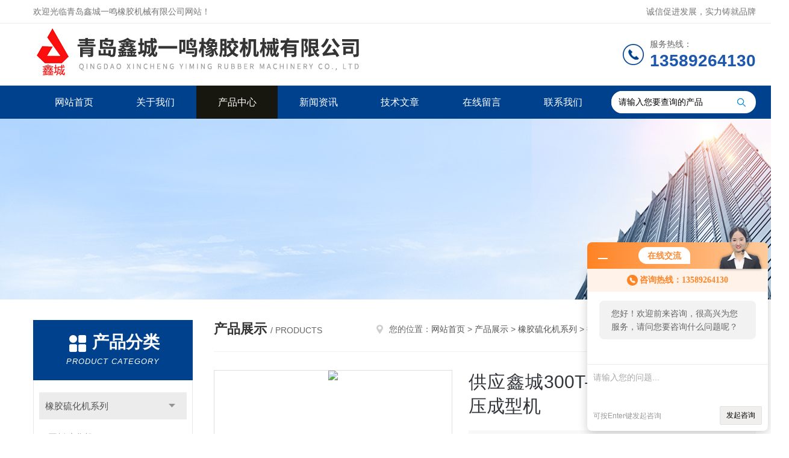

--- FILE ---
content_type: text/html; charset=utf-8
request_url: http://www.532xcym.com/qdxcjx-Products-1463369/
body_size: 9266
content:
<!DOCTYPE html PUBLIC "-//W3C//DTD XHTML 1.0 Transitional//EN" "http://www.w3.org/TR/xhtml1/DTD/xhtml1-transitional.dtd">
<html xmlns="http://www.w3.org/1999/xhtml">
<head>
<meta http-equiv="Content-Type" content="text/html; charset=utf-8" />
<meta http-equiv="x-ua-compatible" content="ie=edge,chrome=1">
<TITLE>供应鑫城300T-3RT快速前顶真空热压成型机－青岛鑫城一鸣橡胶机械有限公司</TITLE>
<META NAME="Description" CONTENT="青岛鑫城一鸣橡胶机械有限公司专业生产(供应)销售供应鑫城300T-3RT快速前顶真空热压成型机，欢迎您来电咨询！青岛鑫城一鸣橡胶机械有限公司提供的供应鑫城300T-3RT快速前顶真空热压成型机不仅具有精湛的技术水平，更有良好的售后服务和优质的解决方案。">
<META NAME="Keywords" CONTENT="供应鑫城300T-3RT快速前顶真空热压成型机">
<link rel="stylesheet" type="text/css" href="/skins/1695/css/style.css"/>
<link rel="stylesheet" type="text/css" href="/skins/1695/css/swiper.min.css">
<script src="/skins/1695/js/jquery-3.6.0.min.js"></script>
<script src="/skins/1695/js/swiper.min.js"></script>
<!--导航当前状态 JS-->
<script language="javascript" type="text/javascript"> 
	var nav= '3';
</script>
<!--导航当前状态 JS END-->
<link rel="shortcut icon" href="/skins/1695/favicon.ico">
<script type="application/ld+json">
{
"@context": "https://ziyuan.baidu.com/contexts/cambrian.jsonld",
"@id": "http://www.532xcym.com/qdxcjx-Products-1463369/",
"title": "供应鑫城300T-3RT快速前顶真空热压成型机VC-300T-3RT",
"pubDate": "2017-12-15T14:18:31",
"upDate": "2024-09-11T17:16:15"
    }</script>
<script type="text/javascript" src="/ajax/common.ashx"></script>
<script src="/ajax/NewPersonalStyle.Classes.SendMSG,NewPersonalStyle.ashx" type="text/javascript"></script>
<script type="text/javascript">
var viewNames = "";
var cookieArr = document.cookie.match(new RegExp("ViewNames" + "=[_0-9]*", "gi"));
if (cookieArr != null && cookieArr.length > 0) {
   var cookieVal = cookieArr[0].split("=");
    if (cookieVal[0] == "ViewNames") {
        viewNames = unescape(cookieVal[1]);
    }
}
if (viewNames == "") {
    var exp = new Date();
    exp.setTime(exp.getTime() + 7 * 24 * 60 * 60 * 1000);
    viewNames = new Date().valueOf() + "_" + Math.round(Math.random() * 1000 + 1000);
    document.cookie = "ViewNames" + "=" + escape(viewNames) + "; expires" + "=" + exp.toGMTString();
}
SendMSG.ToSaveViewLog("1463369", "ProductsInfo",viewNames, function() {});
</script>
<script language="javaScript" src="/js/JSChat.js"></script><script language="javaScript">function ChatBoxClickGXH() { DoChatBoxClickGXH('http://chat.86pla.com',1797) }</script><script>!window.jQuery && document.write('<script src="https://public.mtnets.com/Plugins/jQuery/2.2.4/jquery-2.2.4.min.js">'+'</scr'+'ipt>');</script><script type="text/javascript" src="http://chat.86pla.com/chat/KFCenterBox/1695"></script><script type="text/javascript" src="http://chat.86pla.com/chat/KFLeftBox/1695"></script><script>
(function(){
var bp = document.createElement('script');
var curProtocol = window.location.protocol.split(':')[0];
if (curProtocol === 'https') {
bp.src = 'https://zz.bdstatic.com/linksubmit/push.js';
}
else {
bp.src = 'http://push.zhanzhang.baidu.com/push.js';
}
var s = document.getElementsByTagName("script")[0];
s.parentNode.insertBefore(bp, s);
})();
</script>
<meta name="mobile-agent" content="format=html5;url=http://m.532xcym.com/qdxcjx-products-1463369/">
<script type="text/javascript">
if(navigator.userAgent.match(/(iPhone|iPod|Android|ios)/i)){
    window.location = window.location.href.replace("www", "m");
}
</script>
</head>

<body>
<!--Top begin-->
<header>
    <div class="header1">
        <div class="w1200 clearfix">
            <div class="fl hyc">欢迎光临青岛鑫城一鸣橡胶机械有限公司网站！</div>
            <div class="fr ppc">诚信促进发展，实力铸就品牌</div>
        </div>
    </div>
    <div class="header2">
        <div class="w1200 clearfix">
            <div class="logo fl">
                <a href="/"><img src="/skins/1695/images/logo.jpg" alt="青岛鑫城一鸣橡胶机械有限公司"></a>
            </div>
            <div class="tel fr">
                <span>服务热线：</span>
                <p>13589264130</p>
            </div>
        </div>
    </div>
    <div id="mainMenuBarAnchor"></div>
    <div class="header3" id="mainMenuBar">
        <div class="w1200 clearfix">
            <nav class="fl nav">
                <ul class="yiji clearfix">
                    <li class="fl" id="navId1"><a href="/">网站首页</a></li>
                    <li class="fl" id="navId2"><a href="/aboutus.html">关于我们</a></li>
                    <li class="fl" id="navId3"><a href="/products.html">产品中心</a></li>
                    <li class="fl" id="navId4"><a href="/news.html">新闻资讯</a></li>
                    <li class="fl" id="navId5"><a href="/article.html">技术文章</a></li>
                    <li class="fl" id="navId6"><a href="/order.html">在线留言</a></li>
                    <li class="fl" id="navId7"><a href="/contact.html">联系我们</a></li>
                </ul>
            </nav>
            <form class="fr search clearfix" action="/products.html" id="form1" name="form1" method="post">
                <input class="input fl" type="text" name="keyword" value="请输入您要查询的产品" autocomplete="off" onfocus="if(this.value=='请输入您要查询的产品'){this.value='';this.style.color='#a4ada9' }" onblur="if(this.value=='') if(this.value=='')">
                <input class="submit fl" type="submit" value="" name="Submit">
            </form>
        </div>
    </div>
</header>
<!--Top end-->

<script language="javascript" type="text/javascript">
try {
    document.getElementById("navId" + nav).className = "fl active";
}
catch (e) {}
</script>
<script src="http://www.86pla.com/mystat.aspx?u=qdxcjx"></script>

<div class="ny_banner"><img src="/skins/1695/images/ny_banner.jpg"></div>

<div id="ny_con">
  <div class="w1200 clearfix">
   
    <div class="ny_left">
      <div class="in_left"><!--目录-->
        <div class="n_pro_list">
          <div class="proL">
            <div class="ttl"><b>产品分类</b>
              <p>Product category</p>
            </div>
            <ul class="yjk" id="div2">
              
              <li class="yj"><a href="/qdxcjx-ParentList-17480/" class="yja">橡胶硫化机系列</a><a style="cursor:Hand" onclick="showsubmenu('橡胶硫化机系列')" class="dj">点击</a>
                <div id="submenu_橡胶硫化机系列" style="display:none">
                  <ul>
                    
                    <li><a href="/qdxcjx-SonList-89798/">平板硫化机</a></li>
                    
                    <li><a href="/qdxcjx-SonList-89797/">抽真空硫化机</a></li>
                    
                    <li><a href="/qdxcjx-SonList-30969/">实验室平板硫化机</a></li>
                    
                    <li><a href="/qdxcjx-SonList-31882/">柱式平板硫化机</a></li>
                    
                    <li><a href="/qdxcjx-SonList-22632/">框式平板硫化机</a></li>
                    
                    <li><a href="/qdxcjx-SonList-25381/">侧板式平板硫化机</a></li>
                    
                    <li><a href="/qdxcjx-SonList-25383/">全自动平板硫化机</a></li>
                    
                    <li><a href="/qdxcjx-SonList-17483/">全自动上压式平板硫化机</a></li>
                    
                    <li><a href="/qdxcjx-SonList-17482/">自开模推出式硫化机</a></li>
                    
                    <li><a href="/qdxcjx-SonList-17481/">自动强制开模式硫化机</a></li>
                    
                    <li><a href="/qdxcjx-SonList-36745/">橡胶地砖硫化机</a></li>
                    
                    <li><a href="/qdxcjx-SonList-36744/">大型输送带硫化机</a></li>
                    
                  </ul>
                </div>
              </li>
              
              <li><a href="/products.html" class="a1">查看全部</a></li>
            </ul>
          </div>
        </div>
      </div>
      <div class="in_left">
        <div class="n_pro_list">
          <div class="proL">
            <div class="ttl"><b>相关文章</b>
              <p>Related articles</p>
            </div>
            <ul class="list_new">
              
              <li><a href="/qdxcjx-Article-46533/" title="抽真空硫化机也是需要进行日常保养的">抽真空硫化机也是需要进行日常保养的</a></li>
              
              <li><a href="/qdxcjx-Article-43898/" title="抽真空硫化机其主要的特点具体如下">抽真空硫化机其主要的特点具体如下</a></li>
              
              <li><a href="/qdxcjx-Article-43827/" title="抽真空硫化机如此详细的操作步骤，你居然不知？">抽真空硫化机如此详细的操作步骤，你居然不知？</a></li>
              
              <li><a href="/qdxcjx-Article-11687/" title="鑫城自主研发双联抽真空硫化机">鑫城自主研发双联抽真空硫化机</a></li>
              
              <li><a href="/qdxcjx-Article-51489/" title="抽真空硫化机究竟是如何进行操作的呢？">抽真空硫化机究竟是如何进行操作的呢？</a></li>
              
              <li><a href="/qdxcjx-Article-51477/" title="抽真空硫化机其核心结构围绕以下几点">抽真空硫化机其核心结构围绕以下几点</a></li>
              
              <li><a href="/qdxcjx-Article-51012/" title="单轴抽真空硫化机有哪些常见问题">单轴抽真空硫化机有哪些常见问题</a></li>
              
              <li><a href="/qdxcjx-Article-46602/" title="抽真空硫化机的应用范围较为广泛">抽真空硫化机的应用范围较为广泛</a></li>
              
              <li><a href="/qdxcjx-Article-49455/" title="橡胶精炼机有着如此详细的操作步骤，你了解多少呢？">橡胶精炼机有着如此详细的操作步骤，你了解多少呢？</a></li>
              
              <li><a href="/qdxcjx-Article-14983/" title="常用橡胶品种特点">常用橡胶品种特点</a></li>
              
              
            </ul>
          </div>
        </div>
      </div>
    </div>
    <div class="ny_right">
    	 <div class="ny_title"> <span class="left"> <strong>产品展示 </strong>/ products </span> <span class="right"><img src="/skins/1695/images/home.png">您的位置：<a href="/">网站首页</a> &gt; <a href="/products.html">产品展示</a> &gt; <a href="/qdxcjx-ParentList-17480/">橡胶硫化机系列</a> &gt; <a href="/qdxcjx-SonList-89797/">抽真空硫化机</a> &gt; VC-300T-3RT供应鑫城300T-3RT快速前顶真空热压成型机 
       
      </span> </div>
      
      <div class="article clearfix">
         <!--pro_detail_main start-->
        <div class="pro_detail_main"> 
            <div class="prodetail_img">
        
                <div id="preview">                
                    <div class="jqzoom" id="spec-n1">
                        
                        <div id="ceshi" style="">
                        <img src="http://img48.86pla.com/gxhpic_54e758e38e/1b2e1c1f731641a0b918ed3f306930cf209ce0d03779ea75f41be766bb64185e05f301cbcd2eb8ac.jpg" jqimg="http://img48.86pla.com/gxhpic_54e758e38e/1b2e1c1f731641a0b918ed3f306930cf209ce0d03779ea75f41be766bb64185e05f301cbcd2eb8ac.jpg" />
                        </div>
                    </div>
                    <div id="spec-n5">
                        <div id="spec-list">
                            <ul class="list-h">                        
                                 
                                  <li><p><img onclick="jQuery('.videoItem').hide();mybaidu.window.SetPause();" src="http://img48.86pla.com/gxhpic_54e758e38e/1b2e1c1f731641a0b918ed3f306930cf209ce0d03779ea75f41be766bb64185e05f301cbcd2eb8ac_800_800_5.jpg" alt="" data-zoom-image="http://img48.86pla.com/gxhpic_54e758e38e/1b2e1c1f731641a0b918ed3f306930cf209ce0d03779ea75f41be766bb64185e05f301cbcd2eb8ac_800_800_5.jpg" onload="DrawImage(this,460,300)"></p></li>
                              
                                  <li><p><img onclick="jQuery('.videoItem').hide();mybaidu.window.SetPause();" src="http://img50.86pla.com/gxhpic_54e758e38e/1b2e1c1f731641a0b918ed3f306930cf3eed71591787fa189686bcf916967775eaf4cbcac26ff3b5_800_800_5.jpg" alt="" data-zoom-image="http://img50.86pla.com/gxhpic_54e758e38e/1b2e1c1f731641a0b918ed3f306930cf3eed71591787fa189686bcf916967775eaf4cbcac26ff3b5_800_800_5.jpg" onload="DrawImage(this,460,300)"></p></li>
                              
                                  <li><p><img onclick="jQuery('.videoItem').hide();mybaidu.window.SetPause();" src="http://img49.86pla.com/gxhpic_54e758e38e/1b2e1c1f731641a0b918ed3f306930cff9620d06da10e4997255d5de433e542cf4cb4496dce66458_800_800_5.jpg" alt="" data-zoom-image="http://img49.86pla.com/gxhpic_54e758e38e/1b2e1c1f731641a0b918ed3f306930cff9620d06da10e4997255d5de433e542cf4cb4496dce66458_800_800_5.jpg" onload="DrawImage(this,460,300)"></p></li>
                              
                                  <li><p><img onclick="jQuery('.videoItem').hide();mybaidu.window.SetPause();" src="http://img48.86pla.com/gxhpic_54e758e38e/1b2e1c1f731641a0b918ed3f306930cfd1b7701597984cbf27b676c4d6208c9629bdf0f75ae601cb_800_800_5.jpg" alt="" data-zoom-image="http://img48.86pla.com/gxhpic_54e758e38e/1b2e1c1f731641a0b918ed3f306930cfd1b7701597984cbf27b676c4d6208c9629bdf0f75ae601cb_800_800_5.jpg" onload="DrawImage(this,460,300)"></p></li>
                              
                                  <li><p><img onclick="jQuery('.videoItem').hide();mybaidu.window.SetPause();" src="http://img50.86pla.com/gxhpic_54e758e38e/1b2e1c1f731641a0b918ed3f306930cf1d48466662c6dd5ae2c666fd2f7fdaa0ee9943a5e03a6fa6_800_800_5.jpg" alt="" data-zoom-image="http://img50.86pla.com/gxhpic_54e758e38e/1b2e1c1f731641a0b918ed3f306930cf1d48466662c6dd5ae2c666fd2f7fdaa0ee9943a5e03a6fa6_800_800_5.jpg" onload="DrawImage(this,460,300)"></p></li>
                                              
                            </ul>
                        </div>
                    </div>
                </div>
                <script type=text/javascript>
                    $(function(){			
                       $("#ceshi").jqueryzoom({
                            xzoom:440,
                            yzoom:440,
                            offset:10,
                            position:"right",
                            preload:1,
                            lens:1
                        });							
                        /*$("#spec-list").jdMarquee({
                            deriction:"left",
                            step:1,
                            speed:4,
                            delay:10,
                            control:true,
                            _front:"#spec-right",
                            _back:"#spec-left"
                        });*/
                        $("#spec-list li").bind("mouseover",function(){
                            var src=$(this).children().children('img').attr("src");
                            $("#ceshi").css("width", "100%");
                            $("#ceshi").css("height", "100%");
                            $("#ceshi").css("position", "");
                            $("#spec-n1 img").eq(0).attr({
                                src:src.replace("\/n5\/","\/n1\/"),
                                jqimg:src.replace("\/n5\/","\/n0\/")
                            });
                            $("#spec-list li p").each(function(){
                                $(this).css({
                                    "border":"1px solid #dfdfdf"
                                });
                                })
                            $(this).children('p').css({
                                "border":"1px solid #00418e"
                            });
                        });	
                    })
                </script>
                <script type=text/javascript src="/skins/1695/js/lib.js"></script>
                <script type=text/javascript src="/skins/1695/js/zzsc.js"></script>  
            </div>
        
            
            <div class="pro_detail_text">
                <h1>供应鑫城300T-3RT快速前顶真空热压成型机</h1>
                <div class="jyms"><p><span>简要描述：</span>供应鑫城300T-3RT快速前顶真空热压成型机</br>供应鑫城300T抽真空硫化机_抽真空平板硫化机_全自动抽真空橡胶硫化机</br>高精密度自动快速真*顶 3RT开模热压成型机生产厂家：青岛鑫城一鸣橡胶机械有限公司，非标异型尺寸可根据客户要求对机台进行重新设计和制作。主要部件采用国外，质量放心。运行无噪音，给橡胶制品硫</br>化工人提供良好舒畅的工作环境。</p></div>
                <ul>
                    <li><img src="/skins/1695/images/prodetail_cs_icon.png" /><span>产品型号：</span>VC-300T-3RT</li>
                    <li><img src="/skins/1695/images/prodetail_cs_icon.png" /><span>厂商性质：</span>生产厂家</li>
                    <li><img src="/skins/1695/images/prodetail_cs_icon.png" /><span>更新时间：</span>2024-09-11</li>
                    <li><img src="/skins/1695/images/prodetail_cs_icon.png" /><span>访&nbsp;&nbsp;问&nbsp;&nbsp;量：</span>6936</li>
                    
                </ul>
                <div class="pro_detail_btn">
                    <a href="#cpzx" class="prodtl_btn1">产品咨询</a><a href="/contact.html" class="prodtl_btn2">联系我们</a>
                </div>
            </div>

            <div class="clear"></div>
        </div>
        <!--pro_detail_main end-->
        <div class="pro_con_tlt"><span>详情介绍</span></div>
        <div class="pro_con"><p>供应鑫城300T-3RT快速前顶<strong>真空热压成型</strong></p><p><span style="color:rgb(102, 102, 102); font-family:microsoft yahei,arial,verdana,helvetica,sans-serif">高精密度自动快速真*顶 3R<strong>T开模热压成型机</strong>生产厂家：青岛鑫城一鸣橡胶机械有限公司，非标异型尺寸可根据客户要求对机台进行重新设计和制作。主要部件采用进口品牌，质量放心。运行无噪音，给橡胶制品硫化工人提供良好舒畅的工作环境。</span><br /><br /><span style="color:rgb(102, 102, 102); font-family:microsoft yahei,arial,verdana,helvetica,sans-serif">机型：300Ton</span><br /><span style="color:rgb(102, 102, 102); font-family:microsoft yahei,arial,verdana,helvetica,sans-serif">出力 300Ton</span><br /><span style="color:rgb(102, 102, 102); font-family:microsoft yahei,arial,verdana,helvetica,sans-serif">行程 250mm</span><br /><span style="color:rgb(102, 102, 102); font-family:microsoft yahei,arial,verdana,helvetica,sans-serif">模具厚度 150mm</span><br /><span style="color:rgb(102, 102, 102); font-family:microsoft yahei,arial,verdana,helvetica,sans-serif">台面 上 ：650&times;650 下：700&times;700mm</span><br /><span style="color:rgb(102, 102, 102); font-family:microsoft yahei,arial,verdana,helvetica,sans-serif">缸径 450mm</span><br /><span style="color:rgb(102, 102, 102); font-family:microsoft yahei,arial,verdana,helvetica,sans-serif">马力 10&times;2hp</span><br /><span style="color:rgb(102, 102, 102); font-family:microsoft yahei,arial,verdana,helvetica,sans-serif">双轴电热 34kw</span><br /><span style="color:rgb(102, 102, 102); font-family:microsoft yahei,arial,verdana,helvetica,sans-serif">真空泵浦 3kw</span><br /><span style="color:rgb(102, 102, 102); font-family:microsoft yahei,arial,verdana,helvetica,sans-serif">总电力 51kw</span><br /><span style="color:rgb(102, 102, 102); font-family:microsoft yahei,arial,verdana,helvetica,sans-serif">重量 RTMO：12Ton FTMO：12.5Ton</span><br /><span style="color:rgb(102, 102, 102); font-family:microsoft yahei,arial,verdana,helvetica,sans-serif">机台尺寸 RTMO：3.4&times;2.75&times;2.6 FTMO：3.4&times;2.6&times;2.6m</span></p><p><span style="font-size:16px"><strong><span style="font-family:宋体">技术服务及售后服务承诺</span></strong></span></p><p><span style="font-size:16px"><span style="font-family:宋体">我司所生产的设备实行一年保修期，从设备调试安装完毕算起，提供一年的上门全免费保修服务（包括部件更换与技术服务），设备发生故障时，维修服务响应时间为4小时，在规定时间内达到现场并开始维修服务，12小时内排除故障使用户能进行正常工作，若出现当场无法排除的故障，我司在7日内为客户进行解决。一年保修期后，我司同样会对设备进行定期维护和修理，在维修和修理当中出现需更换零部件时，由买方*部件的成本费和邮寄费。</span></span></p><p>&nbsp;</p><br />
          <br />
           <div class="pro_con_tlt"><span>留言询价</span></div>
          <link rel="stylesheet" type="text/css" href="/css/MessageBoard_style.css">
<script language="javascript" src="/skins/Scripts/order.js?v=20210318" type="text/javascript"></script>
<a name="order" id="order"></a>
<div class="ly_msg" id="ly_msg">
<form method="post" name="form2" id="form2">
	<h3>留言框  </h3>
	<ul>
		<li>
			<h4 class="xh">产品：</h4>
			<div class="msg_ipt1"><input class="textborder" size="30" name="Product" id="Product" value="供应鑫城300T-3RT快速前顶真空热压成型机"  placeholder="请输入产品名称" /></div>
		</li>
		<li>
			<h4>您的单位：</h4>
			<div class="msg_ipt12"><input class="textborder" size="42" name="department" id="department"  placeholder="请输入您的单位名称" /></div>
		</li>
		<li>
			<h4 class="xh">您的姓名：</h4>
			<div class="msg_ipt1"><input class="textborder" size="16" name="yourname" id="yourname"  placeholder="请输入您的姓名"/></div>
		</li>
		<li>
			<h4 class="xh">联系电话：</h4>
			<div class="msg_ipt1"><input class="textborder" size="30" name="phone" id="phone"  placeholder="请输入您的联系电话"/></div>
		</li>
		<li>
			<h4>常用邮箱：</h4>
			<div class="msg_ipt12"><input class="textborder" size="30" name="email" id="email" placeholder="请输入您的常用邮箱"/></div>
		</li>
        <li>
			<h4>省份：</h4>
			<div class="msg_ipt12"><select id="selPvc" class="msg_option">
							<option value="0" selected="selected">请选择您所在的省份</option>
			 <option value="1">安徽</option> <option value="2">北京</option> <option value="3">福建</option> <option value="4">甘肃</option> <option value="5">广东</option> <option value="6">广西</option> <option value="7">贵州</option> <option value="8">海南</option> <option value="9">河北</option> <option value="10">河南</option> <option value="11">黑龙江</option> <option value="12">湖北</option> <option value="13">湖南</option> <option value="14">吉林</option> <option value="15">江苏</option> <option value="16">江西</option> <option value="17">辽宁</option> <option value="18">内蒙古</option> <option value="19">宁夏</option> <option value="20">青海</option> <option value="21">山东</option> <option value="22">山西</option> <option value="23">陕西</option> <option value="24">上海</option> <option value="25">四川</option> <option value="26">天津</option> <option value="27">新疆</option> <option value="28">西藏</option> <option value="29">云南</option> <option value="30">浙江</option> <option value="31">重庆</option> <option value="32">香港</option> <option value="33">澳门</option> <option value="34">中国台湾</option> <option value="35">国外</option>	
                             </select></div>
		</li>
		<li>
			<h4>详细地址：</h4>
			<div class="msg_ipt12"><input class="textborder" size="50" name="addr" id="addr" placeholder="请输入您的详细地址"/></div>
		</li>
		
        <li>
			<h4>补充说明：</h4>
			<div class="msg_ipt12 msg_ipt0"><textarea class="areatext" style="width:100%;" name="message" rows="8" cols="65" id="message"  placeholder="请输入您的任何要求、意见或建议"></textarea></div>
		</li>
		<li>
			<h4 class="xh">验证码：</h4>
			<div class="msg_ipt2">
            	<div class="c_yzm">
                    <input class="textborder" size="4" name="Vnum" id="Vnum"/>
                    <a href="javascript:void(0);" class="yzm_img"><img src="/Image.aspx" title="点击刷新验证码" onclick="this.src='/image.aspx?'+ Math.random();"  width="90" height="34" /></a>
                </div>
                <span>请输入计算结果（填写阿拉伯数字），如：三加四=7</span>
            </div>
		</li>
		<li>
			<h4></h4>
			<div class="msg_btn"><input type="button" onclick="return Validate();" value="提 交" name="ok"  class="msg_btn1"/><input type="reset" value="重 填" name="no" /></div>
		</li>
	</ul>	
    <input name="PvcKey" id="PvcHid" type="hidden" value="" />
</form>
</div>
</div>
        <div class="art-next">
          <dl class="shangxia">
            <dd>上一篇：<a href="/qdxcjx-Products-1463348/">供应鑫城100T-2RT单机快速前顶平板硫化机</a> </dd>
            <dd>下一篇：<a href="/qdxcjx-Products-1464208/">供应鑫城160吨五板四层油加热柱式硫化机</a> </dd>
          </dl>
        </div>
      </div>
    </div>
  </div>
</div>
<div id="clear"></div>
<!--Foot begin-->
<footer>
    <div class="footer">
        <div class="footer1">
            <div class="w1200 clearfix">
                <ul class="fl footer-nav clearfix">
                   <li class="fl">
                        <div class="tlt"><a href="/aboutus.html">关于我们</a></div>
                        <p><a href="/aboutus.html">公司简介</a></p>
                        <p><a href="/honor.html">荣誉资质</a></p>
                    </li>
                    <li class="fl">
                        <div class="tlt"><a href="/products.html">产品中心</a></div>
                        
                        
                        <p><a href="/qdxcjx-Products-1608444/">RHS-300T炮筒自动入料硅橡胶全自动注射机</a></p>
                        
                        
                        
                        <p><a href="/qdxcjx-Products-1521934/">VC-250T/600T同机台不同吨位热压真空硫化机</a></p>
                        
                        
                        
                        <p><a href="/qdxcjx-Products-1612499/">VC-100T出口俄罗斯电厂真空硫化机</a></p>
                        
                        
                        
                        <p><a href="/qdxcjx-Products-1527789/">HS-300T汽车汽门嘴生产成型机，全自动硫化机</a></p>
                        
                        
                        
                        <p><a href="/qdxcjx-Products-23790/">XLB-0.50MN400*400*2侧板式平板硫化机</a></p>
                        
                        
                        
                        <p><a href="/qdxcjx-Products-1286462/">VC-200T橡胶垫片/硅胶按键/骨架油封真空硫化机</a></p>
                        
                        
                    </li>
                    <li class="fl">
                        <div class="tlt"><a href="/news.html">新闻中心</a></div>
                        <p><a href="/news.html">新闻资讯</a></p>
                        <p><a href="/article.html">技术文章</a></p>
                    </li>
                    <li class="fl">
                        <div class="tlt"><a href="/contact.html">联系我们</a></div>
                        <p><a href="/contact.html">联系方式</a></p>
                        <p><a href="/order.html">在线留言</a></p>
                    </li>
                    
                </ul>
                <div class="fr footer-info">
                    <div class="lxwm">
                        <div class="tlt">联系我们</div>
                        <ul class="list">
                            <li class="address">山东青岛胶南市黄山经济区驻地</li>
                        </ul>
                    </div>
                    <div class="ewm-box">
                        <div class="tlt">关注微信</div>
                        <div class="ewm"><img src="/skins/1695/images/code.jpg"></div>
                    </div>
                </div>
            </div>
        </div>
        <div class="footer2">
            <div class="w1200 hid">版权所有 &copy; 2026 青岛鑫城一鸣橡胶机械有限公司(www.532xcym.com)  All Rights Reserved&nbsp;&nbsp;&nbsp;&nbsp;&nbsp;&nbsp;<a href="http://beian.miit.gov.cn" target="_blank" rel="nofollow">备案号：</a>&nbsp;&nbsp;&nbsp;&nbsp;&nbsp;&nbsp;总访问量：585914&nbsp;&nbsp;&nbsp;&nbsp;&nbsp;&nbsp;<a href="http://www.86pla.com/login" target="_blank" rel="nofollow">管理登陆</a>&nbsp;&nbsp;&nbsp;&nbsp;&nbsp;&nbsp;技术支持：<a href="http://www.86pla.com" target="_blank" rel="nofollow">塑料机械网</a>&nbsp;&nbsp;&nbsp;&nbsp;&nbsp;&nbsp;<a href="/sitemap.xml" target="_blank">sitemap.xml</a><br />
主营产品：平板硫化机,轴承开放式炼胶机
</div>
        </div>
    </div>
</footer>
<!--Foot end-->

<!--网站漂浮 begin-->
<div id="gxhxwtmobile" style="display:none;">13589264130</div>
 <div class="pf_new" style="display:none;">
	<div class="hd"><p>联系我们</p><span>contact us</span><em class="close"></em></div>
    <div class="conn">
    	<div class="lxr">
            <!--<a href="http://wpa.qq.com/msgrd?v=3&amp;uin=1456813138&amp;site=qq&amp;menu=yes" target="_blank" class="qq"><img src="/skins/1695/images/qq.png" title="QQ交谈">QQ交谈</a>-->
            <a onclick="ChatBoxClickGXH()" href="#" class="zx" target="_self"><img src="/skins/1695/images/zx2.png" title="点击这里给我发消息">在线交流</a>
        </div>
        <div class="tel"><p><img src="/skins/1695/images/pf_icon3.png" />咨询电话</p><span>0532-83122597</span></div>
        <div class="wx"><p><img src="/skins/1695/images/code.jpg" /><i class="iblock"></i></p><span>扫一扫，<em>关注</em>我们</span></div>
    </div>
    <div class="bd"><a href="javascript:goTop();"><p></p><span>返回顶部</span></a></div>
</div>
<div class="pf_new_bx"><p></p><span>联<br />系<br />我<br />们</span><em></em></div>
<!--网站漂浮 end-->

<script type="text/javascript" src="/skins/1695/js/pt_js.js"></script><div style="width:300px;margin:0 auto; padding:20px 0;"> <a target="_blank" href="http://www.beian.gov.cn/portal/registerSystemInfo?recordcode=37021102000244" style="display:inline-block;text-decoration:none;height:20px;line-height:20px;"><img src="http://www.beian.gov.cn/file/ghs.png" style="float:left;"/><p style="float:left;height:20px;line-height:20px;margin: 0px 0px 0px 5px; color:#939393;">鲁公网安备37021102000244号</p></a> </div>

 <script type='text/javascript' src='/js/VideoIfrmeReload.js?v=001'></script>
  
</html>
<script type="text/javascript">   
$(document).ready(function(e) {
    $(".pro_con img").each(function(index, element) {
        $(this).attr('style', 'max-width:100%');
    });
});
</script></body>

--- FILE ---
content_type: text/css
request_url: http://www.532xcym.com/skins/1695/css/style.css
body_size: 9263
content:
/* CSS Document */
body { margin: 0; padding: 0; font-family:"Arial","Microsoft YaHei","PingFang SC","Helvetica","sans-serif"; min-width: 1310px; background: #fff; font-size: 14px; color: #666; }
input, button, textarea, option{font-family:"Arial","Microsoft YaHei","PingFang SC","Helvetica","sans-serif";font-size: 14px; }
img { border: none; }
ul, li { list-style: none; margin: 0px; padding: 0px; }
h1, h2, h3, h4, h5, h6, p, ul, ol, li, form, img, dl, dt, dd, blockquote, fieldset, div, strong, label, em { margin: 0; padding: 0; border: 0; }
a {text-decoration:none;}
a:hover {text-decoration:none;}
img {border:0;max-width:100%;}
input {-webkit-appearance:none;text-transform:none;outline:none;}
textarea {-webkit-appearance:none;text-transform:none;outline:none;}
.clearfix { zoom: 1; }
.clearfix:after { content: "."; display: block; visibility: hidden; height: 0; clear: both; }
.fl { float: left; }
.fr { float: right; }
.w1200 {width:1200px;margin:0 auto;}
.w1236 {width:1236px;margin:0 auto;}/*用在首页推荐产品板块*/

/*========== New 首页样式 begin ==========*/
.header1 {font-size:0;padding:11px 0;border-bottom:1px solid #EAEAEA;}
.header1 .hyc {font-size:14px;color:#777777;line-height:16px;}
.header1 .ppc {font-size:14px;color:#777777;line-height:16px;}
.header2 {font-size:0;padding:0 0;}
.header2 .logo {}
.header2 .logo a {display:block;}
.header2 .logo img {height:100px;}
.header2 .tel {padding-left:45px;background:url(../images/tel.png) no-repeat left center;margin:27px 0;max-width:236px;overflow: hidden; text-overflow: ellipsis; white-space:nowrap;}
.header2 .tel span {font-size:14px;color:#666666;display:block;line-height:100%;}
.header2 .tel p {font-size:28px;color:#1e57ae;font-weight:bold;line-height:100%;margin-top:7px;}
.header3 {font-size:0;background:#00418E;z-index:100;width:100%;box-shadow:3px 3px 3px rgba(0,0,0,.2);}
.stick {position:fixed;top:0;left:0;}
.header3 nav{width:79%;}
.header3 .nav .yiji>li{width:14.285%;}
.header3 .nav .yiji>li>a {display:block;font-size:16px;color:#ffffff;width:100%;height:55px;text-align:center;line-height:55px;transition:all .3s;-ms-transition:all .3s;-o-transition:all .3s;-moz-transition:all .3s;-webkit-transition:all .3s;}
.header3 .nav .yiji>li:hover>a,.header3 .nav .yiji>li.active>a {background:#17170F;}
.header3 .search {background:#ffffff;border-radius:50px;overflow:hidden;margin:9px 0;width:20%;}
.header3 .search .input {width:70%;height:37px;border:none;padding:0 5%;font-size:14px;}
.header3 .search .submit {width:20%;height:37px;background:url(../images/search.png) no-repeat center;cursor:pointer;border:none;}

/*----宽屏*banner----*/
#banner_big { width: 100%; height: 500px; background: none; clear: both; position: relative; z-index: 99; }
#banner_big .swiper-container1 { width:100%; height:100%; overflow:hidden; margin:0 auto; padding:0; position:relative;}
#banner_big .swiper-container1 .swiper-slide { background-size:1920px 500px; display:-webkit-box; display:-ms-flexbox; display:-webkit-flex; display:flex; -webkit-box-pack:center; -ms-flex-pack:center; -webkit-justify-content:center; justify-content:center; -webkit-box-align:center; -ms-flex-align:center; -webkit-align-items:center; align-items:center;}
/*分页器*/
#banner_big .swiper-container1 .swiper-pagination { width:100%; height:10px; overflow:hidden; margin:0; padding:0; left:0; bottom:20px!important;}
#banner_big .swiper-container1 .swiper-pagination .swiper-pagination-bullet { width:10px; height:10px; margin:0 5px!important; border-radius:50%; opacity:0.5; background-color:#fff;}
#banner_big .swiper-container1 .swiper-pagination .swiper-pagination-bullet-active { opacity:1;}
#banner_big .swiper-container1 .swiper-button-prev, .swiper-container1 .swiper-button-next { width:48px!important; height:48px!important; top:50%!important; margin:-24px 0 0!important;}
#banner_big .swiper-container1 .swiper-button-prev { background:url(../images/prev01.png) center center no-repeat; background-size:48px 48px; left:0;}
#banner_big .swiper-container1 .swiper-button-next { background:url(../images/next01.png) center center no-repeat; background-size:48px 48px; right:0;}
/*----宽屏*结束----*/

/*首页产品展示*/
.h_product_box{padding-top: 40px;padding-bottom: 60px;}
.h_public_title{text-align:center;}
.h_public_title p{font-size: 26px;color: #333333;font-weight: bold;}
.h_public_title span{display:block;font-size: 12px;color: #666666;margin-top: 6px;text-transform : uppercase}
.h_public_title_white{text-align:center;}
.h_public_title_white p{font-size: 26px;color: #fff;font-weight: bold;}
.h_public_title_white span{display:block;font-size: 12px;color: #fff;margin-top: 6px;text-transform : uppercase}
.h_product_box .hd{text-align: center;margin-top: 20px;}
.h_product_box .hd li{display: inline-block;vertical-align: top;margin-right: 5px;margin-bottom:12px;}
.h_product_box .hd li a{display:block;font-size:15px;color:#555555;height:46px;line-height:46px;padding:0 20px;border:1px solid #dddddd;transition:all .3s;}
.h_product_box .hd li:hover a{background: #00418E;color: #ffffff;border:1px solid #00418E;}
.h_product_box .h_pro_list{min-height:682px;}
.h_product_box .h_pro_list li{width:22.75%;margin-right:3%;margin-top:20px;transition:all .3s;float:left;}
.h_product_box .h_pro_list li:nth-child(4n){margin-right:0;}
.h_product_box .h_pro_list li .pic{display:block;height:264px;border:1px solid #DDDDDD;text-align:center;}
.h_product_box .h_pro_list li .pic img{max-width:95%;max-height:95%;vertical-align:middle;}
.h_product_box .h_pro_list li .pic .iblock {display:inline-block;height:100%;width:0;vertical-align:middle}
.h_product_box .h_pro_list li .tlt{display:block;text-align:center;height:45px;line-height:45px;padding-top:10px;color:#555;font-size:15px;overflow: hidden; text-overflow: ellipsis; white-space:nowrap;}
.h_product_box .h_pro_list li:hover .pic{border:1px solid #00418E;}
.h_product_box .h_pro_list li:hover .tlt{color:#00418E;}

/*首页关于我们*/
.h_aboutus_box{padding-top: 40px;padding-bottom: 80px;background:url(../images/about-bg.jpg) center center no-repeat;}
.h_aboutus_box .aboutus_con{font-size:14px;color:#ffffff;text-align:center;width:100%;margin:40px auto 0;line-height:30px;height:180px;overflow:hidden;}
.h_aboutus_box .icon_list{text-align:center;margin-top:40px;}
.h_aboutus_box .icon_list a {display:inline-block;vertical-align:top;text-align:center;width:126px;padding:23px 0;border:1px solid #FFFFFF;margin-right:50px;}
.h_aboutus_box .icon_list a:last-child {margin-right:0;}
.h_aboutus_box .icon_list a .pic {width:45px;height:45px;margin:0 auto;overflow:hidden;position:relative;}
.h_aboutus_box .icon_list a .pic img {position:absolute;top:50%;left:50%;transform:translate(-50%,-50%);-ms-transform:translate(-50%,-50%);-o-transform:translate(-50%,-50%);-moz-transform:translate(-50%,-50%);-webkit-transform:translate(-50%,-50%);}
.h_aboutus_box .icon_list a .title {font-size:14px;color:#ffffff;margin-top:14px;}

/*首页新闻中心*/
.h_news_box{padding-top: 40px;padding-bottom: 40px;background:#f8f8f8;}
.h_news_box ul{padding-top:30px;min-height:480px;}
.h_news_box ul li{background:#ffffff;padding:15px 2%;margin:0 3% 20px 0;position:relative;float:left;width:44.5%}
.h_news_box ul li:nth-child(2n){margin-right:0;}
.h_news_box ul li .news_time{float:left;width:90px;text-align:center;background:#cacaca;padding: 12px 0;overflow:hidden;border-radius:4px 0 4px 0;}
.h_news_box ul li .news_time p{font-size:24px;font-weight:bold;color:#fff;}
.h_news_box ul li .news_time span{font-size:15px;color:#fff;}
.h_news_box ul li .news_con{padding-left:110px;}
.h_news_box ul li .news_con p a{font-size:16px;color:#333;overflow: hidden; text-overflow: ellipsis; white-space:nowrap; display:block; width:100%;}
.h_news_box ul li .news_con span{display:block;font-size:14px;color:#999;line-height:22px;padding-top:5px;height:45px;overflow:hidden;}
.h_news_box ul li:hover .news_time{background: #00418e;}
.h_news_box ul li:hover .news_con p a{color: #00418e;}

/*首页推荐产品*/
.h_tjpro_box {padding-top:45px;padding-bottom:0;}
.h_tjpro_box .picScroll-left {width:100%;position:relative;margin-top:40px; padding:0 60px; -webkit-box-sizing: border-box; -moz-box-sizing: border-box; box-sizing: border-box;}
.h_tjpro_box .picScroll-left .hd {width:1310px;position:absolute;top:40%;left:50%;transform:translate(-50%,-50%);-ms-transform:translate(-50%,-50%);-o-transform:translate(-50%,-50%);-moz-transform:translate(-50%,-50%);-webkit-transform:translate(-50%,-50%);}
.h_tjpro_box .picScroll-left .hd .prev,.h_tjpro_box .picScroll-left .hd .next {display:block;width:40px;height:42px;cursor:pointer;background-repeat:no-repeat;background-position:center;}
.h_tjpro_box .picScroll-left .hd .prev {background-image:url(../images/pro_prev.jpg);}
.h_tjpro_box .picScroll-left .hd .next {background-image:url(../images/pro_next.jpg);}
.h_tjpro_box .picScroll-left .bd {overflow:hidden;height:321px;}
.h_tjpro_box .picScroll-left .bd ul {overflow:hidden;zoom:1;}
.h_tjpro_box .picScroll-left .bd ul li{width:273px;margin:0 18px;transition:all .3s;float:left;}
.h_tjpro_box .picScroll-left .bd ul li .pic{display:block;height:264px;border:1px solid #DDDDDD;text-align:center;}
.h_tjpro_box .picScroll-left .bd ul li .pic img{max-width:95%;max-height:95%;vertical-align:middle;}
.h_tjpro_box .picScroll-left .bd ul li .pic .iblock {display:inline-block;height:100%;width:0;vertical-align:middle}
.h_tjpro_box .picScroll-left .bd ul li .tlt{display:block;text-align:center;height:45px;line-height:45px;padding-top:10px;color:#555;font-size:15px;overflow: hidden; text-overflow: ellipsis; white-space:nowrap;}
.h_tjpro_box .picScroll-left .bd ul li:hover .pic{border:1px solid #00418E;}
.h_tjpro_box .picScroll-left .bd ul li:hover .tlt{color:#00418E;}

.picScroll-left .swiper-container2 { width:100%; height:100%; overflow:hidden; margin:0 auto; padding:0; -webkit-box-sizing: border-box; -moz-box-sizing: border-box; box-sizing: border-box;}
.picScroll-left .swiper-container2 .swiper-slide {}
.picScroll-left .swiper-container2 .swiper-slide .pic{display:block;height:264px;border:1px solid #DDDDDD;text-align:center;}
.picScroll-left .swiper-container2 .swiper-slide .pic img{max-width:95%;max-height:95%;vertical-align:middle;}
.picScroll-left .swiper-container2 .swiper-slide .pic .iblock {display:inline-block;height:100%;width:0;vertical-align:middle}
.picScroll-left .swiper-container2 .swiper-slide .tlt{display:block;text-align:center;height:45px;line-height:45px;padding-top:10px;color:#555;font-size:15px;overflow: hidden; text-overflow: ellipsis; white-space:nowrap;}
.picScroll-left .swiper-container2 .swiper-slide:hover .pic{border:1px solid #00418E;}
.picScroll-left .swiper-container2 .swiper-slide:hover .tlt{color:#00418E;}
/*分页器*/
.picScroll-left .swiper-container2 .swiper-pagination { width:100%; height:10px; overflow:hidden; margin:0; padding:0; left:0; bottom:0!important;}
.picScroll-left .swiper-container2 .swiper-pagination .swiper-pagination-bullet { width:10px; height:10px; border-radius:50%; opacity:0.5; background-color:#28c7fb;}
.picScroll-left .swiper-container2 .swiper-pagination .swiper-pagination-bullet-active { opacity:1;}
.picScroll-left .swiper-button-prev, .picScroll-left .swiper-button-next { width:40px!important; height:42px!important; top:50%!important; margin:-30px 0 0!important;}
.picScroll-left .swiper-button-prev { background:url(../images/pro_prev.jpg) center center no-repeat; background-size:40px 42px; left:0;}
.picScroll-left .swiper-button-next { background:url(../images/pro_next.jpg) center center no-repeat; background-size:40px 42px; right:0;}

/* 友情链接 */
.h_link_box {padding-top:40px;padding-bottom:40px;}
.h_link_box .cate-title {font-size:18px;color:#000000;font-weight:lighter;}
.h_link_box .list {margin-top:10px;}
.h_link_box .list li {padding-right:10px;margin-right:10px;}
.h_link_box .list a {display:block;font-size:14px;color:#666666;transition:all .3s;}
.h_link_box .list a:hover {color:#2c5293;}

/*底部样式*/
.footer {background:#00418E;}
.footer .footer1 {}
.footer .footer1 .footer-nav {width:60%;padding:40px 0 70px;}
.footer .footer1 .footer-nav li {width:21%;padding-right:4%;}
.footer .footer1 .footer-nav li div.tlt {margin-bottom:5px;}
.footer .footer1 .footer-nav li div.tlt a {display:block;font-size:16px;color:#ffffff;line-height:30px;overflow: hidden; text-overflow: ellipsis; white-space:nowrap;}
.footer .footer1 .footer-nav li p {}
.footer .footer1 .footer-nav li p a {display:block;font-size:14px;color:#b0cdef;line-height:30px;overflow: hidden; text-overflow: ellipsis; white-space:nowrap;}
.footer .footer1 .footer-info {padding:40px 0 40px 5%;width:34%;border-left: 1px solid #366CAC;}
.footer .footer1 .footer-info .lxwm {padding-bottom:15px;margin-bottom:15px;border-bottom:1px solid #366CAC;}
.footer .footer1 .footer-info .lxwm div.tlt {font-size:16px;color:#ffffff;line-height:30px;}
.footer .footer1 .footer-info .lxwm .list {margin-top:10px;}
.footer .footer1 .footer-info .lxwm .list li {font-size:14px;color:#afcdef;line-height:30px;padding-left:25px;background-position:left center;background-repeat:no-repeat;max-height:60px;overflow:hidden;min-height:30px;}
.footer .footer1 .footer-info .lxwm .list li.phone {background-image:url(../images/icon10.png);}
.footer .footer1 .footer-info .lxwm .list li.tel {background-image:url(../images/icon11.png);}
.footer .footer1 .footer-info .lxwm .list li.address {background-image:url(../images/icon12.png);}
.footer .footer1 .footer-info .ewm-box div.tlt {font-size:16px;color:#ffffff;line-height:30px;}
.footer .footer1 .footer-info .ewm-box .ewm {font-size:0;margin-top:15px;}
.footer .footer1 .footer-info .ewm-box .ewm a {display:block;}
.footer .footer1 .footer-info .ewm-box .ewm img {width:126px;height:126px;}
.footer .footer2 {font-size:14px;color:#afcdef;line-height:30px;padding:7px 0;border-top:1px solid #366CAC;}
.footer .footer2 a {color:#afcdef;}

/*右侧漂浮*/
.pf_new{width:166px;position: fixed;right: 20px;top: 200px;z-index: 99999;}
.pf_new .hd{width:100%;background: #00418e url(../images/pf_tlt_bg.png) right center no-repeat;text-align:center;border-radius:8px 8px 0 0;padding:8px 0 10px;}
.pf_new .hd p{font-size:18px;font-weight:bold;color:#fff;text-align:center;}
.pf_new .hd span{display:block;font-size:14px;color:#fff;font-style:italic;margin-top:-2px;}
.pf_new .hd em{display:block;width:15px;height:15px;background:url(../images/pf_close.png) center center no-repeat;position:absolute;top:10px;right:10px;cursor:pointer;transition: 0.5s;}
.pf_new .hd em:hover{-webkit-transform: rotate(90deg); -o-transform: rotate(90deg);-moz-transform: rotate(90deg);transform: rotate(90deg);}	
.pf_new .conn{width:144px;border-left:1px solid #dedede;border-right:1px solid #dedede;border-bottom:1px solid #dedede;background:#fff;padding:10px 10px;}
.pf_new .conn .lxr{border-bottom:1px dashed #dedede;padding-bottom:10px;}
.pf_new .conn .lxr p{text-align:center;font-size:14px;color:#555;margin-bottom:0;}
.pf_new .conn .lxr p img{vertical-align:middle;margin-top:-2px;margin-right:4px;}
.pf_new .conn .lxr a.qq{display:block;width:80%;margin:10px auto 0;height:34px;line-height:34px;text-align:center;font-size:14px;color:#fff;background: #ff7802;border-radius:40px; cursor:pointer;}
.pf_new .conn .lxr a.qq:hover{background:#ff4a02;}
.pf_new .conn .lxr a.qq img{vertical-align: middle;margin-right: 2px;margin-top: -2px;}
.pf_new .conn .lxr a.zx{display:block;width:80%;margin:10px auto 3px;height:34px;line-height:34px;text-align:center;font-size:14px;color:#fff;background: #00418e;border-radius:40px;cursor:pointer;}
.pf_new .conn .lxr a.zx:hover{background: #0a5ab9;}
.pf_new .conn .lxr a.zx img{vertical-align: middle;margin-right: 2px;margin-top: -2px;}
.pf_new .conn .tel{border-bottom:1px dashed #dedede;padding:10px 0;}
.pf_new .conn .tel p{text-align:center;font-size:14px;color:#555;}
.pf_new .conn .tel img{vertical-align:middle;margin-top:-2px;margin-right:4px;}
.pf_new .conn .tel span{display:block;font-size:18px;font-weight:bold;color: #ff6b26;text-align:center;overflow: hidden;text-overflow: ellipsis;white-space:nowrap;padding-top:3px;}
.pf_new .conn .wx{padding:10px 0;}
.pf_new .conn .wx p{width:100px;height:100px;background:url(../images/pf_code_bg.jpg) center center no-repeat;margin:0 auto;text-align:center;}
.pf_new .conn .wx p img{width:95px;height:95px;vertical-align:middle;}
.pf_new .conn .wx p .iblock {display:inline-block;height:100%;width:0;vertical-align:middle}
.pf_new .conn .wx span{display:block;text-align:center;font-size:12px;color:#999;margin-top:5px;}
.pf_new .conn .wx span em{font-style:normal;color:#ff6b26;}
.pf_new .bd{display:none;}
.pf_new .bd a{display:block;padding:10px 0;background:#fff;color:#555;font-size:14px;vertical-align:middle;text-align:center;border:1px solid #dedede;border-top:0;}
.pf_new .bd a p{height:20px;background:url(../images/pf_icon4.png) center center no-repeat;}
.pf_new .bd a span{display:block;text-align:center;padding-top:5px;}
.pf_new .bd a:hover{background:#ff7802;color:#fff;width:100%;border:0;}
.pf_new .bd a:hover p{background:url(../images/pf_icon4_2.png) center center no-repeat;}
.pf_new_bx{width:40px;height:134px;background:#ff7802 url(../images/pf_tlt_bg2.png) bottom center no-repeat;border-radius:4px 0 0 4px;position:fixed;right:0;top:200px;z-index:99999;padding-top:5px;cursor:pointer;display:none;-webkit-transition: all .25s;-moz-transition: all .25s;-ms-transition: all .25s;-o-transition: all .25s;transition: all .25s;}
.pf_new_bx p{height:17px;background:url(../images/pf_icon5.png) center center no-repeat;animation:pulse 2s infinite;-webkit-animation:pulse 2s infinite;}
@-webkit-keyframes pulse{0%{-webkit-transform: translate(0, 0); transform: translate(0, 0);} 50%{-webkit-transform: translate(0, 10px); transform: translate(0, 10px);} 100%{-webkit-transform:translate(0, 0); transform: translate(0, 0);} }
@keyframes pulse{0%{-webkit-transform: translate(0, 0); transform: translate(0, 0);} 50%{-webkit-transform: translate(0, 10px); transform: translate(0, 10px);} 100%{-webkit-transform: translate(0, 0); transform: translate(0, 0);} }
.pf_new_bx span{font-size:17px;color:#fff;line-height:21px;font-weight:bold;text-align:center;display:block;padding-top:10px;}
.pf_new_bx em{display:block;height:19px;background:url(../images/pf_icon6.png) center center no-repeat;}
.pf_new_bx:hover{background:#ffa126 url(../images/pf_tlt_bg2.png) bottom center no-repeat;}
/*========== New 首页样式 end ==========*/


/*内页样式*/
.ny_banner {width:100%;height:300px;overflow:hidden;margin:0 auto;padding:0;position:relative;}
.ny_banner img {display:block;width:1920px;max-width:1920px;height:300px;position:absolute;top:0 ;left:50%;margin-left:-960px;border:0;}
#ny_con{padding-top:34px;min-height:500px;margin-bottom: 40px;}
.ny_left { width: 265px; float: left; }
.ny_right { width: 900px; float: right; }
.ny_title { width: 100%; height: 52px; border-bottom: 1px solid #f1f1f1; margin-bottom: 30px; }
.ny_title .left { _font-family:"Arial"; text-transform: uppercase; float: left;width:25%; }
.ny_title .left strong { font-size: 22px; color: #333; }
.ny_title .right { display: block;width:70%; overflow: hidden; white-space: nowrap; text-overflow: ellipsis; text-align: right; margin-top: 7px; float: right; }
.ny_title .right img { margin-right: 10px; display: inline-block; vertical-align: middle; margin-top: -2px; }
.ny_title .right a{color:#555;}
.ny_title .right a:hover { color: #00418e; }
.ny_about { line-height: 30px; font-size: 14px; min-height: 300px; }
.right_content { line-height: 30px; }
/*新闻列表*/
#article_lb li {line-height:54px;height:54px;background:url(../images/news_icon.png) no-repeat 3px center;border-bottom:1px dashed #e5e5e5;font-size:12px;padding-left:18px;overflow:hidden;font-family:"Microsoft YaHei";}
#article_lb li a {color:#333;float:left;font-size:15px;display:block;width:85%;overflow:hidden;text-overflow:ellipsis;white-space:nowrap;}
#article_lb li:hover{background:url(../images/news_icon2.png) no-repeat 3px center;}
#article_lb li a:hover {color:#00418e;}
#article_lb li span {float:right;color:#727272;font-size:14px;}
/*新闻文章详细页*/
.art-title { text-align: center; font-size: 22px; font-weight: bold; padding-bottom: 5px; }
.art-info { text-align: center; color: #999; padding-bottom: 5px; border-bottom: 1px dashed #ccc; margin-bottom: 20px; }
.art-info a { color: #999; }
.art-body { line-height: 28px; min-height: 300px; }
.art-body img { max-width: 100%; max-height: 1000px; }
.art-next { overflow: hidden; line-height: 30px; margin:20px 0; }
.art-next a{color:#555;}
.art-next a:hover{color:#00418e;}
.art-next .shangxia dd{background: #efefef;padding:0 15px;margin-bottom:10px;height:34px;line-height:34px;}
/*技术文章列表*/
.nyarticle_list li{background:#f8f8f8;padding:15px 20px 10px;margin-bottom:28px;}
.nyarticle_list li .tlt{overflow:hidden;line-height:28px;}
.nyarticle_list li .tlt a{font-size:16px;color:#333;overflow:hidden;text-overflow:ellipsis;white-space:nowrap;display:block;width:80%;float:left;}
.nyarticle_list li .tlt .nynews_dat{display:block;color:#999;font-size:15px;font-style:normal;width:18%;text-align:right;float:right;}
.nyarticle_list li .con{display:block;font-size:14px;color:#999;line-height:22px;padding:10px 0;height:39px;overflow:hidden;}
.nyarticle_list li:hover{box-shadow: 0 10px 20px rgba(0, 0, 0, 0.06);}
.nyarticle_list li:hover .tlt a{color:#00418e;}
/*资料下载*/
#ny_newslb_box { clear: both; }
#ny_newslb_box li { height: 45px;line-height: 45px; border-bottom: 1px dotted #e5e5e5; font-size: 15px; overflow: hidden; background: url(../images/ico2.png) no-repeat left center; padding: 0 10px 0 20px; }
#ny_newslb_box li a { color: #666; float: left; width: 90%; overflow: hidden; white-space: nowrap; text-overflow: ellipsis; display: block; }
#ny_newslb_box li span { float: right; color: #999; font-size: 14px; }
#ny_newslb_box li:hover { margin-left: 5px; }
/*产品详情*/
.pro_info .rel_center0{display:block;width:390px;height:350px;border:1px solid #ddd;overflow:hidden;text-align:center;}
.pro_info .rel_center0 img { max-width: 95%; max-height: 95%; vertical-align: middle; }
.pro_info .rel_center0 .iblock { display: inline-block; height: 100%; width: 0; vertical-align: middle }
.pro_name { display: block; width: 475px; }
.pro_name h1 { font-size: 24px; padding: 0 0 18px 0; border-bottom: 1px dashed #ddd; margin-bottom: 14px; }
.pro_name p.prodetail_desc { height: 76px; overflow: hidden; line-height: 26px; text-align: justify; margin-bottom: 20px; }
.pro_name p {color: #666; line-height: 30px; }
.pro_name p a:hover { color: #009fa7; }
.pro-btn {margin-top: 20px; }
.pro-btn a { float: left; width: 122px; height: 40px; border: 1px solid #ddd; text-align: center; line-height: 40px; margin-right: 9px; }
.pro-btn a.btn1 { width: 124px; height: 42px; border: none; background: #1060ab; line-height: 42px; color: #fff; }
.pro-btn a.btn2 { width: 124px; height: 42px; border: none; background: #ff9300; line-height: 42px; color: #fff; }
.pro_con_tlt {margin: 40px 0 20px;background: #efefef;}
.pro_con_tlt span {display: block;width: 98px;height: 40px;line-height: 40px;color: #555;font-size: 16px;font-weight: bold;text-align: center;}
.pro_con{line-height:28px;}
.sgt_btn {width: 100%;height: 40px;overflow: hidden;margin: 30px auto 0;padding: 0;}
.sgt_btn .sgt_bl, .sgt_btn .sgt_br{display: block;width: 184px;height: 40px;overflow: hidden;line-height: 40px;color:#fff;font-size:16px;text-align: center;border: none;outline: none;margin: 0;padding: 0;}
.sgt_btn .sgt_bl { background-color: #00418e; float: left; }
.sgt_btn .sgt_br { background-color: #ffac2a; float: left; margin-left: 15px; }

/*列表页产品样式*/
.index-proimg .pro_lt { width: 100%; }
.index-proimg .pro_lt li { width: 100%; height: 202px; overflow: hidden; margin: 0 auto 20px; padding: 0; background: none; }
.index-proimg .pro_lt li .pro_lt_c { display: block; height: 160px; overflow: hidden; margin: 0 auto; padding: 20px; border: 1px solid #eaeaea; background-color: #fff; }
.index-proimg .pro_lt li .pro_lt_c:hover { border: 1px solid #00418e; }
.index-proimg .pro_lt li .pro_lt_c .pro_img { width: 200px; height: 160px; overflow: hidden; margin: 0 20px 0 0; padding: 0; float: left; position: relative; }
.index-proimg .pro_lt li .pro_lt_c .pro_img a { display: block; width: 100%; height: 100%; text-align: center; }
.pro_img img { max-width: 95%; max-height: 95%; vertical-align: middle; }
.index-proimg .pro_lt li .pro_lt_c .pro_img .iblock { display: inline-block; height: 100%; width: 0; vertical-align: middle }
.index-proimg .pro_lt li .pro_lt_c .pro_text { width: 500px; height: 154px; overflow: hidden; margin: 0; padding: 0; float: left; margin-top: 4px; }
.index-proimg .pro_lt li .pro_lt_c .pro_text b { width: 100%; height: 30px; overflow: hidden; line-height: 30px; margin: 20px auto; padding: 0; color: #222; font-size: 18px; }
.index-proimg .pro_lt li .pro_lt_c .pro_text b a {display: block;overflow: hidden;text-overflow: ellipsis;white-space: nowrap;color: #333;}
.index-proimg .pro_lt li .pro_lt_c:hover .pro_text b { color: #069f4f; }
.index-proimg .pro_lt li .pro_lt_c .pro_text p { width: 100%; height: 70px; overflow: hidden; line-height: 24px; margin: 5px auto 18px; padding: 0; color: #999; font-size: 14px; background: none; text-align: left; white-space: inherit; text-overflow: inherit; }
.pro_text b font, .pro_text p font { font-family: "Arial"; }
.index-proimg .pro_lt li .pro_lt_c .pro_ck {width: 100px;height: 40px;overflow: hidden;line-height: 40px;color: #fff;font-size: 14px;text-align: center;background-color: #00418e;margin: 45px 0;padding: 0;float: right;}
.index-proimg .pro_lt li .pro_lt_c .pro_ck a { color: #fff; }
.index-proimg .pro_lt li .pro_lt_c .pro_ck img { display: inline-block; width: 25px; height: 7px; overflow: hidden; margin: -2px 0 0 10px; padding: 0; }
.index-proimg .pro_lt li .pro_lt_c:hover .pro_ck { background-color: #00418e; }
.index-proimg .pro_lt li .others { color: #828282; font-size: 14px; height: 32px; line-height: 30px; margin-bottom: 15px; overflow: hidden; }
.index-proimg .pro_lt li .others i {color: #656565;font-style: normal;}
.index-proimg .pro_lt li .others span { display: block; float: left; margin-right: 10px; height: 30px; line-height: 30px; padding: 0 10px; background: #f1f1f1; font-size: 13px;width:150px;overflow: hidden; text-overflow: ellipsis; white-space:nowrap; }
.index-proimg .pro_lt li .others span.cs3{width:100px;}
/*分页样式*/
#fengye { text-align: center; margin: 20px 0; }
#fengye a { display: inline-block; padding: 0 10px; background: #ddd; height: 30px; line-height: 30px; text-align: center; margin-right: 5px; border-radius: 2px; color: #555; }
#fengye a:hover { background: #00418e; color: #ffffff; }
#fengye a.pnnum1 { background: #00418e; color: #ffffff; }
#fengye input { display: inline-block; padding: 0 5px; background: #00418e; width: 40px !important; height: 30px !important; line-height: 30px; text-align: center; margin: 0 5px; color: #fff; cursor: pointer; border: 0; }
#fengye .p_input { display: inline-block; padding: 0 5px; background: #ddd; height: 30px; line-height: 30px; text-align: center; margin: 0 5px; color: #555; cursor: default; }
/*相关文章样式*/
.list_new { border: 1px solid #e8e8e8; border-top: none; padding-bottom: 20px; padding-top: 10px; }
.list_new li { width: 94%; height: 30px; line-height: 30px; text-align: left; overflow: hidden; margin: 10px auto; border-bottom: 1px dashed #dedede; }
.list_new li a { width: 100%; overflow: hidden; white-space: nowrap; text-overflow: ellipsis; display: block;color:#999;}
.list_new li a:hover { text-decoration: none; color: #00418e; }
/*在线留言样式*/
.ly_msg h3 { display: none!important; }
.ly_msg ul li { margin: 0 auto 20px!important; color: #999; font-size: 14px; line-height: 44px; }
.ly_msg ul li h4 { width: 12%!important; height: 44px!important; line-height: 44px!important; }
.ly_msg ul li .msg_ipt1, .ly_msg ul li .msg_ipt12, .ly_msg ul li .msg_ipt2 { height: 44px!important; background: url(/images/tb_img.png) right center no-repeat!important; }
.ly_msg ul li .msg_ipt2, .msg_ipt2 input { width: 160px!important; }
.msg_ipt1 input, .msg_ipt12 input, .msg_ipt2 input { height: 44px!important; font-family: Arial,\5FAE\8F6F\96C5\9ED1,Helvetica,sans-seri !important;}
.ly_msg ul li .msg_ipt1, .ly_msg ul li .msg_ipt12, .ly_msg ul li .msg_tara { width: 88%!important; font-family: Arial,\5FAE\8F6F\96C5\9ED1,Helvetica,sans-seri !important;}
.msg_ipt1 input, .msg_ipt12 input, .msg_ipt2 input, .msg_tara textarea { font-size: 14px!important; background-color: #f8f8f8!important; border: none!important;font-family: Arial,\5FAE\8F6F\96C5\9ED1,Helvetica,sans-seri !important; }
.ly_msg ul li .msg_ipt1 #selPvc { height: 44px!important; line-height: 44px!important; color: #666!important; font-size: 14px!important; background-color: #f8f8f8!important; border: none!important; padding: 0 15px!important; box-sizing: border-box; -webkit-box-sizing: border-box; -ms-box-sizing: border-box; -o-box-sizing: border-box; }
.ly_msg ul li a.yzm_img { width: 120px!important; height: 44px!important; background: url(/images/tb_img.png) right center no-repeat!important; }
.ly_msg ul li a.yzm_img img { display: block; width: 100%!important; height: 100%!important; }
.ly_msg ul li .msg_btn { width: 88%!important; }
.msg_btn input { width: 160px!important; height: 44px!important; line-height: 44px!important; color: #fff!important; font-size: 15px!important; text-align: center!important; border: none!important; background-color: #00418e!important; cursor: pointer!important; }
.msg_btn input:last-child { background-color: #ffac2a!important; }
.msg_btn input:last-child:hover { background-color: #fbac22!important; }
/*联系我们页面*/
.tit { font-size: 22px;text-align: center; margin: 25px 0;}
.chi { margin-bottom: 5px;font-weight: bold; color: #333;letter-spacing: 2px;}
.eng {text-transform: uppercase;font-weight: 100; font-size: 16px;}
.contactus ul { height: 180px; margin: 0 auto;margin-top: 0px; margin-top: 20px;}
.contactus ul li { border-bottom: 1px dashed #d4d2d2;float: left;height: 30px; line-height: 30px;margin: 14px 0 0; padding: 10px 0 10px 75px; width: 100%;font-size: 16px;}

/*产品左侧分类*/
.in_left { width: 265px; float: left; background: #FFF; overflow: hidden; margin-right: 18px; margin-bottom: 30px; }
.proL .ttl { width: 100%; height: 82px; background: #00418e; font-size: 28px; color: #fff; text-align: center; padding-top: 18px; }
.proL .ttl b { display: block; margin-bottom: 5px; background: url(../images/ml_btbg.png) no-repeat 60px 7px; padding-left: 43px; }
.proL .ttl p { font-size: 13px; text-transform: uppercase; font-style: italic; letter-spacing: 1px; }
.proL .ttl .zsj { width: 29px; height: 29px; background: url(../images/cpzsj.jpg) no-repeat; position: absolute; left: -29px; top: 0; }
.proL .ysj { width: 19px; height: 19px; background: url(../images/cpysj.jpg) no-repeat; position: absolute; right: -19px; bottom: 0; }
.proL .yjk { border: 1px solid #e8e8e8; border-top: none; padding-bottom: 20px; padding-top: 20px; }
.proL ul .yj { width: 93%; padding: 0px 0 0; margin: 0 auto 10px; position: relative; }
.proL ul li .yja { width: 76%; padding: 0px 20% 0 4%; font-size: 15px; color: #555; background: #ececec; display: block; height: 45px; line-height: 45px; overflow: hidden; white-space: nowrap; text-overflow: ellipsis; }
.proL ul .yj:hover .yja { color: #fff; background: #00418e; text-decoration: none; }
.proL ul li ul { padding: 10px 5px 4px; }
.proL ul li ul li { width: 100%; height: 40px; line-height: 40px; margin-bottom: 2px; overflow: hidden; border-bottom: 1px dotted #dedede; }
.proL ul li ul li a { font-size: 15px; color: #999; display: block; padding: 0 4%; position: relative; width: 94%; overflow: hidden; text-overflow: ellipsis; white-space: nowrap; }
.proL ul li ul li a:hover { text-decoration: none; color: #00418e; }
.proL ul li ul li a:after { content: ''; display: block; width: 5px; height: 1px; background: #b3b3b3; position: absolute; top: 50%; left: 0; }
.proL ul li .dj { position: absolute; z-index: 999; width: 20%; height: 45px; right: 0; top: 0; display: block; overflow: hidden; cursor: pointer; background: url(../images/cp_jt3.png) center center no-repeat; font-size: 0; }
.proL ul li .dj:hover { background: url(../images/cp_jt4.png) center center no-repeat; }
.proL ul .yj:hover .dj { background: url(../images/cp_jt4.png) center center no-repeat; }
.proL ul li .a1 { display: block; height: 38px; line-height: 38px; background: #e6e6e6; font-size: 14px; color: #555; text-decoration: none; text-align: center; margin: 20px auto 0; width: 90%; }
.proL ul li .a1:hover { background: #00418e; text-decoration: none; color: #fff; }

/*内页产品展示列表*/
.ny_pro_list li{width:31.33333%;margin-right:3%;margin-bottom:20px;transition:all .3s;float:left;}
.ny_pro_list li:nth-child(3n){margin-right:0;}
.ny_pro_list li .pic{display:block;height:264px;border:1px solid #DDDDDD;text-align:center;}
.ny_pro_list li .pic img{max-width:95%;max-height:95%;vertical-align:middle;}
.ny_pro_list li .pic .iblock {display:inline-block;height:100%;width:0;vertical-align:middle}
.ny_pro_list li .tlt{display:block;text-align:center;height:45px;line-height:45px;padding-top:10px;color:#555;font-size:15px;overflow: hidden; text-overflow: ellipsis; white-space:nowrap;}
.ny_pro_list li:hover .pic{border:1px solid #00418E;}
.ny_pro_list li:hover .tlt{color:#00418E;}

.xq_himg{ width:500px; margin:20px auto;}
.xq_himg img{ max-width:500px;}


/*内页产品详情*/
.ny_right .lyNyProDetail_ConTit { margin:0 auto 30px; border-bottom:2px solid #00a1ec;}
.lyNyProDetail_ConTit p { width:80px; height:34px; overflow:hidden; line-height:34px; color:#fff; font-size:16px; text-align:center; margin:0 0 -1px; padding:0 19px;background: #00a1ec;}

.ny_right .lyNyProDetail_ConText { width:100%; overflow:hidden; line-height: 28px; color: #555; font-size: 14px; margin:0 auto 30px; padding:0;}
.lyNyProDetail_ConText img, .lyNyProDetail_ConText table, 
.lyNyProDetail_ConText tr, .lyNyProDetail_ConText td, 
.lyNyProDetail_ConText p, .lyNyProDetail_ConText span, 
.lyNyProDetail_ConText div, .lyNyProDetail_ConText video, .lyNyProDetail_ConText embed { width:auto !important;height:auto !important;max-width:100% !important;max-height: 100%; line-height: 28px; color: #555; font-size: 14px;box-sizing:border-box;-moz-box-sizing:border-box;-webkit-box-sizing:border-box;white-space:normal;word-break:break-all;}
.NyNewsdetail_con p span, .NyNewsdetail_con span, .NyNewsdetail_con p em, .NyNewsdetail_con em { color:#565656!important; font-family:Arial,\5FAE\8F6F\96C5\9ED1,Helvetica,sans-serif!important; font-size:15px!important;}
.lyNyProDetail_ConText table tr td p { text-indent:0!important;}
.lyNyProDetail_ConText img { display:inline-block; width:auto!important; height:auto!important; max-width:100%; margin:0 auto; padding:0; text-indent:0!important;}

/*内页产品详情上面图片切换*/
.pro_detail_main { width:100%; height:auto; margin: 0 auto 25px; padding: 0; position: relative; box-sizing: border-box; -webkit-box-sizing: border-box; -o-box-sizing: border-box; -moz-box-sizing: border-box;}
.pro_detail_main .pro_detail_img { width:480px; height: 480px; overflow: hidden; margin: 0; padding: 10px; border: 1px solid #eaeaea; float: left; box-sizing: border-box; -webkit-box-sizing: border-box; -o-box-sizing: border-box; -moz-box-sizing: border-box;}
.pro_detail_img .pro_detail_img_main { width:100%; height: 100%; margin: 0 auto; padding: 0; position: relative;}
.pro_detail_img_main img { display:block; max-width: 100%; max-height: 100%; margin: auto; padding: 0; position: absolute; left: 0; top: 0; right: 0; bottom: 0;}
.pro_detail_main .pro_detail_text { width:53%; min-height:360px; overflow: hidden; margin: 0; padding: 0 0 80px; float: right; position:relative;}
.pro_detail_text h1 { width:100%; overflow: hidden; line-height: 40px; color: #32353a; font-size: 30px; text-align: justify; margin: 0 auto; padding: 0;}
.pro_detail_text .jyms { width:100%; height:140px; overflow:hidden; margin:20px auto; padding:20px; background-color:#f8f8f8; box-sizing: border-box;}
.pro_detail_text .jyms p { width:100%; height:100px; overflow:hidden; line-height:25px; color:#888; font-size:14px; text-align: justify; margin:0 auto; padding:0;}
.pro_detail_text .jyms p span { color:#333; font-weight: bold;}
.pro_detail_text ul { width:100%; margin: 20px auto; padding: 0;}
.pro_detail_text ul li { width:100%; height:30px; overflow: hidden; line-height: 30px; color: #888; font-size: 15px; text-align: justify; white-space:nowrap; text-overflow: ellipsis; margin: 0 auto 10px; padding: 0; float:left;}
.pro_detail_text ul li img { display:block; width:4px; height:6px; overflow:hidden; margin:11px 8px 11px 0; padding:0; float:left;}
.pro_detail_text ul li span { color:#333;}
.pro_detail_text .pro_detail_btn { width:100%; height: 60px; overflow: hidden; margin: 0 auto; padding: 0; position:absolute; left:0; bottom:0;}
.pro_detail_btn a { display:block; width: 48%; height: 54px; overflow: hidden; line-height: 54px; color: #fff; font-size: 18px; text-align: center; margin: 0; padding: 0; float: left;}
.pro_detail_btn a.prodtl_btn1 { float:left; margin: 0 4% 0 0; background-color: #adadad;}
.pro_detail_btn a.prodtl_btn2 { float:left; background-color: #00418e;}
.pro_detail_btn a.prodtl_btn1:hover { background-color: #525252;}
.pro_detail_btn a.prodtl_btn2:hover { background-color: #ff6b26;}

/**产品详情页产品图片切换**/
.prodetail_img { width:44%; height: 456px; margin: 0; padding: 0; float:left; box-sizing: border-box; -webkit-box-sizing: border-box; -o-box-sizing: border-box; -moz-box-sizing: border-box;}
#preview { width:100%; margin:0; text-align:center; position:relative;}
.list-h li { float:left;}
#spec-n5 { width:100%; height:70px; padding-top:10px; overflow:hidden;}
#spec-left { width:16px; height:70px; float:left; cursor:pointer; margin-top:3px;}
#spec-right { width:16px; height:70px; float:left;cursor:pointer; margin-top:3px;}
#spec-list { width:440px; float:left; overflow:hidden; margin-left:2px; display:inline;}
#spec-list ul {}
#spec-list ul li { float:left; display:inline; padding:0; width:18.4%; height:70px; margin:0 2% 0 0;}
#spec-list ul li:last-child { margin:0;}
#spec-list ul li p { width:100%; height:100%; overflow:hidden; margin:0; padding:0; border:1px solid #dfdfdf; position:relative; box-sizing: border-box; -webkit-box-sizing: border-box; -o-box-sizing: border-box; -moz-box-sizing: border-box;}
#spec-list ul li:hover p { border:1px solid #1f71c2;}
#spec-list ul li img { display:block; max-width:94%; max-height:94%; margin:auto; padding:0; position:absolute; left:0; top:0; right:0; bottom:0;}
/*jqzoom*/
.jqzoom { position:relative; width:100%; height:375px; overflow:hidden; padding:0; border:1px solid #dfdfdf; box-sizing: border-box; -webkit-box-sizing: border-box; -o-box-sizing: border-box; -moz-box-sizing: border-box;}
.jqzoom img { display:block; max-width:100%; max-height:100%; margin:auto; padding:0; position:absolute; left:0; top:0; right:0; bottom:0;}
.zoomdiv { z-index:100;position:absolute;top:1px;left:0px; border:1px solid #eaeaea;display:none;text-align:center;overflow: hidden; left:104%!important; top:0!important;}
.bigimg { }
.jqZoomPup { width:200px!important; height:200px!important; z-index:10;visibility:hidden;position:absolute;top:0px;left:0px;background:url(../images/mask.png) 0 0 repeat;opacity:0.5;-moz-opacity:0.5;-khtml-opacity:0.5;filter:alpha(Opacity=50);cursor:move;}
#spec-list { position:relative; width:100%; margin:0;}
#spec-list div { width:100%!important; height:70px!important; margin:0;}
#ceshi { display:block; margin:auto!important; left:0; top:0; bottom:0; right:0;}
.prodetail_img a.videoIco { left:20px!important; bottom:20px!important; z-index:99!important;}
.Warning { width:100%!important; height:100%!important;}
